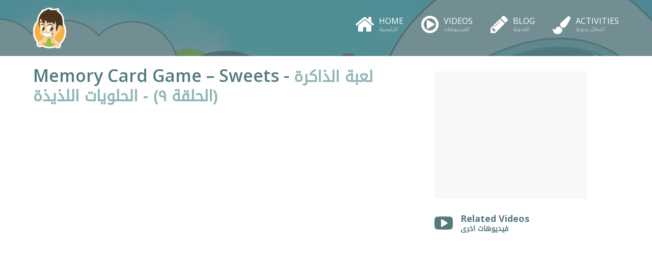

--- FILE ---
content_type: text/html; charset=UTF-8
request_url: http://learnwithzakaria.com/videos/other-content/memory-card-game-sweets
body_size: 5007
content:

<!DOCTYPE html>
<html lang="en-US">

<head>
	<meta name="p:domain_verify" content="f674f1e379665dcfeaa01fa895d10a92"/>
	<meta charset="UTF-8" />
	
	
	<title>
		     Memory Card Game &#8211; Sweets - Learn with Zakaria &#8211; تعلم مع زكريا	</title>
	
	<!-- Favicons -->
         <link rel="shortcut icon"href="http://learnwithzakaria.com/wp-content/themes/zakaria/favicon.png">
	
        <link rel="stylesheet" href="http://learnwithzakaria.com/wp-content/themes/zakaria/style.css">
        
        <meta name="viewport" content="width=device-width, initial-scale=1, maximum-scale=1">
		<!--[if lt IE 9]>
			<script src="//html5shim.googlecode.com/svn/trunk/html5.js"></script>
		<![endif]-->

	
	<link rel="pingback" href="http://learnwithzakaria.com/xmlrpc.php">

	
	<link rel='dns-prefetch' href='//ajax.googleapis.com' />
<link rel='dns-prefetch' href='//s.w.org' />
<link rel="alternate" type="application/rss+xml" title="Learn with Zakaria - تعلم مع زكريا &raquo; Feed" href="http://learnwithzakaria.com/feed" />
<link rel="alternate" type="application/rss+xml" title="Learn with Zakaria - تعلم مع زكريا &raquo; Comments Feed" href="http://learnwithzakaria.com/comments/feed" />
		<script type="text/javascript">
			window._wpemojiSettings = {"baseUrl":"https:\/\/s.w.org\/images\/core\/emoji\/13.0.1\/72x72\/","ext":".png","svgUrl":"https:\/\/s.w.org\/images\/core\/emoji\/13.0.1\/svg\/","svgExt":".svg","source":{"concatemoji":"http:\/\/learnwithzakaria.com\/wp-includes\/js\/wp-emoji-release.min.js?ver=5.6.16"}};
			!function(e,a,t){var n,r,o,i=a.createElement("canvas"),p=i.getContext&&i.getContext("2d");function s(e,t){var a=String.fromCharCode;p.clearRect(0,0,i.width,i.height),p.fillText(a.apply(this,e),0,0);e=i.toDataURL();return p.clearRect(0,0,i.width,i.height),p.fillText(a.apply(this,t),0,0),e===i.toDataURL()}function c(e){var t=a.createElement("script");t.src=e,t.defer=t.type="text/javascript",a.getElementsByTagName("head")[0].appendChild(t)}for(o=Array("flag","emoji"),t.supports={everything:!0,everythingExceptFlag:!0},r=0;r<o.length;r++)t.supports[o[r]]=function(e){if(!p||!p.fillText)return!1;switch(p.textBaseline="top",p.font="600 32px Arial",e){case"flag":return s([127987,65039,8205,9895,65039],[127987,65039,8203,9895,65039])?!1:!s([55356,56826,55356,56819],[55356,56826,8203,55356,56819])&&!s([55356,57332,56128,56423,56128,56418,56128,56421,56128,56430,56128,56423,56128,56447],[55356,57332,8203,56128,56423,8203,56128,56418,8203,56128,56421,8203,56128,56430,8203,56128,56423,8203,56128,56447]);case"emoji":return!s([55357,56424,8205,55356,57212],[55357,56424,8203,55356,57212])}return!1}(o[r]),t.supports.everything=t.supports.everything&&t.supports[o[r]],"flag"!==o[r]&&(t.supports.everythingExceptFlag=t.supports.everythingExceptFlag&&t.supports[o[r]]);t.supports.everythingExceptFlag=t.supports.everythingExceptFlag&&!t.supports.flag,t.DOMReady=!1,t.readyCallback=function(){t.DOMReady=!0},t.supports.everything||(n=function(){t.readyCallback()},a.addEventListener?(a.addEventListener("DOMContentLoaded",n,!1),e.addEventListener("load",n,!1)):(e.attachEvent("onload",n),a.attachEvent("onreadystatechange",function(){"complete"===a.readyState&&t.readyCallback()})),(n=t.source||{}).concatemoji?c(n.concatemoji):n.wpemoji&&n.twemoji&&(c(n.twemoji),c(n.wpemoji)))}(window,document,window._wpemojiSettings);
		</script>
		<style type="text/css">
img.wp-smiley,
img.emoji {
	display: inline !important;
	border: none !important;
	box-shadow: none !important;
	height: 1em !important;
	width: 1em !important;
	margin: 0 .07em !important;
	vertical-align: -0.1em !important;
	background: none !important;
	padding: 0 !important;
}
</style>
	<link rel='stylesheet' id='wp-block-library-css'  href='http://learnwithzakaria.com/wp-includes/css/dist/block-library/style.min.css?ver=5.6.16' type='text/css' media='all' />
<link rel='stylesheet' id='contact-form-7-css'  href='http://learnwithzakaria.com/wp-content/plugins/contact-form-7/includes/css/styles.css?ver=5.4' type='text/css' media='all' />
<link rel='stylesheet' id='wp-pagenavi-css'  href='http://learnwithzakaria.com/wp-content/plugins/wp-pagenavi/pagenavi-css.css?ver=2.70' type='text/css' media='all' />
<script type='text/javascript' src='http://ajax.googleapis.com/ajax/libs/jquery/1.4/jquery.min.js?ver=5.6.16' id='jquery-js'></script>
<link rel="https://api.w.org/" href="http://learnwithzakaria.com/wp-json/" /><link rel="alternate" type="application/json" href="http://learnwithzakaria.com/wp-json/wp/v2/posts/1099" /><link rel="canonical" href="http://learnwithzakaria.com/videos/other-content/memory-card-game-sweets" />
<link rel='shortlink' href='http://learnwithzakaria.com/?p=1099' />
<link rel="alternate" type="application/json+oembed" href="http://learnwithzakaria.com/wp-json/oembed/1.0/embed?url=http%3A%2F%2Flearnwithzakaria.com%2Fvideos%2Fother-content%2Fmemory-card-game-sweets" />
<link rel="alternate" type="text/xml+oembed" href="http://learnwithzakaria.com/wp-json/oembed/1.0/embed?url=http%3A%2F%2Flearnwithzakaria.com%2Fvideos%2Fother-content%2Fmemory-card-game-sweets&#038;format=xml" />
<style type="text/css">.recentcomments a{display:inline !important;padding:0 !important;margin:0 !important;}</style><link rel="amphtml" href="http://learnwithzakaria.com/videos/other-content/memory-card-game-sweets/amp">    
    <!-- script references -->
		
        <!-- Get jQuery from the google apis -->
    <script type="text/javascript" src="http://ajax.googleapis.com/ajax/libs/jquery/1.11.0/jquery.min.js"></script>
    
    
    <!-- Modrnizr Lib -->
	<script src="http://learnwithzakaria.com/wp-content/themes/zakaria/js/modernizr.js" type="text/javascript"></script>
	
    
    <!-- BOOSTRATP SCRIPTS -->
	<script type="text/javascript" src="http://learnwithzakaria.com/wp-content/themes/zakaria/js/respond.min.js"></script>
	<script type="text/javascript" src="http://learnwithzakaria.com/wp-content/themes/zakaria/js/bootstrap.min.js"></script>
	<script src="http://learnwithzakaria.com/wp-content/themes/zakaria/js/imagesloaded.pkgd.min.js" type="text/javascript"></script>
    
    <script type="text/javascript" src="http://learnwithzakaria.com/wp-content/themes/zakaria/js/wow.min.js"></script>
	<script>
     new WOW().init();
    </script>
    
    
	
    <!-- CLASSIE STOCKY HEADER  -->
    <script src="http://learnwithzakaria.com/wp-content/themes/zakaria/js/classie.js"></script>
	<script>
        function init() {
            window.addEventListener('scroll', function(e){
                var distanceY = window.pageYOffset || document.documentElement.scrollTop,
                    shrinkOn = 0,
                    header = document.querySelector("header");
                if (distanceY > shrinkOn) {
                    classie.add(header,"smaller");
                } else {
                    if (classie.has(header,"smaller")) {
                        classie.remove(header,"smaller");
                    }
                }
            });
        }
        window.onload = init();
    </script>
    
		
        
        <script async src="//pagead2.googlesyndication.com/pagead/js/adsbygoogle.js"></script>
		<script>
          (adsbygoogle = window.adsbygoogle || []).push({
            google_ad_client: "ca-pub-8874773738001824",
            enable_page_level_ads: true
          });
        </script>
        
</head>

<body class="post-template-default single single-post postid-1099 single-format-standard">
	
	<header>
            <div class="container">
                <div class="row">
                    <div class="col-xs-3">
                        <a href="http://learnwithzakaria.com" class="logo"></a>
                    </div>
                    <div class="col-sm-9">
                            <nav class="navbar navbar-default" role="navigation">
                            <button type="button" class="btn btn-link navbar-toggle collapsed" data-toggle="modal" data-target="#menuModal">
                            	<span class="sr-only">Toggle navigation</span>
                                    <span class="icon-bar"></span>
                                    <span class="icon-bar"></span>
                                    <span class="icon-bar"></span>
                            </button>
                    
                                <!-- Collect the nav links, forms, and other content for toggling -->
                                <div class="collapse navbar-collapse" id="navbar-brand-centered">
                                  <ul class="nav navbar-nav">
                                    <li><a href="http://learnwithzakaria.com"><i class="fa fa-home"></i> Home<span class="ar">الرئيسية</span></a></li>
                                    <li><a href="http://learnwithzakaria.com/videos"><i class="fa fa-play-circle-o"></i> Videos<span class="ar">الفيديوهات</span></span></a></li>
                                    <li><a href="http://learnwithzakaria.com/blog"><i class="fa fa-pencil"></i> Blog<span class="ar">المدونة</span></span></a></li>
                                    <li><a href="http://learnwithzakaria.com/activities"><i class="fa fa-paint-brush"></i> Activities<span class="ar">اشغال يدوية</span></span></a></li>
                                  </ul>
                                </div><!-- /.navbar-collapse -->
                            </nav>
                    </div>
                </div>
            </div>
            
            
            
            <!-- FULLSCREEN MODAL CODE (.fullscreen) -->
    <div class="modal fade fullscreen" id="menuModal"  tabindex="-1" role="dialog" aria-labelledby="myModalLabel" aria-hidden="true">
        <div class="modal-dialog">
            <div class="modal-content">
                <div class="modal-header" style="border:0;">
                        <button type="button" class="close btn btn-link" data-dismiss="modal" aria-hidden="true"><i class="fa fa-close fa-lg"></i></button> 
                        <h4 class="modal-title text-center"><span class="sr-only">main navigation</span></h4>
                </div>
                <div class="modal-body">
                    <ul>
                        <li><a href="http://learnwithzakaria.com"><i class="fa fa-home"></i> Home<span class="ar">الرئيسية</span></a></li>
                        <li><a href="http://learnwithzakaria.com/videos"><i class="fa fa-play-circle-o"></i> Videos<span class="ar">الفيديوهات</span></span></a></li>
                        <li><a href="http://learnwithzakaria.com/blog"><i class="fa fa-pencil"></i> Blog<span class="ar">المدونة</span></span></a></li>
                        <li><a href="http://learnwithzakaria.com/activities"><i class="fa fa-paint-brush"></i> Activities<span class="ar">اشغال يدوية</span></span></a></li>
                    </ul>
                </div>
            </div><!-- /.modal-content -->
        </div><!-- /.modal-dialog -->
    </div><!-- /.fullscreen -->
            
	</header>

<!-- MAIN BANNER -->
    <div class="container100 noMargin noPadding cover" style="
	background:url(http://learnwithzakaria.com/wp-content/uploads/2016/05/main_bg.jpg);
 	background-position: 50% 50%;
  	background-repeat: no-repeat;
  	background-attachment: fixed;
  	background-size: cover;
    -webkit-background-size: cover;
  	-moz-background-size: cover;
  	-o-background-size: cover;">
      <div class="inner-banner layer-overlay">
      </div>
    </div>
    
<!--Main Content-->
<div class="container p20">
    	<div class="row">
        	<div class="col-lg-8">
            
                        
                <div class="row">
            		<div class="col-lg-12 title">
                        <h1>Memory Card Game &#8211; Sweets - <span class="ar">لعبة الذاكرة (الحلقة ٩)  - الحلويات اللذيذة</span></h1>
                    </div>
                </div>
                <div class="row">
                	<div class="col-lg-12">
                    	<!--Video Wrapper-->
                      	<div class="videoWrapper">
                            <iframe width="560" height="315" src="https://www.youtube.com/embed/GpBUCG_yodw?&showinfo=0&rel=0" frameborder="0" allowfullscreen></iframe>
                        </div>
                    </div>
                </div>
                <div class="row">
                	<div class="col-lg-12 leaderboard">
                		<script async src="//pagead2.googlesyndication.com/pagead/js/adsbygoogle.js"></script>
                        <style>
							.zakaria_leaderboard { width: 320px; height: 100px; }
							@media(min-width: 500px) { .zakaria_leaderboard { width: 468px; height: 60px; } }
							@media(min-width: 800px) { .zakaria_leaderboard { width: 728px; height: 90px; } }
							</style>
                        <!-- zakaria_leaderboard -->
                        <ins class="adsbygoogle zakaria_leaderboard"
                             style="display:inline-block;"
                             data-ad-client="ca-pub-8874773738001824"
                             data-ad-slot="3913814198"></ins>
                        <script>
                        (adsbygoogle = window.adsbygoogle || []).push({});
                        </script>
                    </div>
                </div>
                
                <div class="row">
                	<div class="col-lg-12">
                    	
<p>هيا نلعب معا لعبة الذاكرة (لعبة البطاقات) مع هذا الكرتون، الذي سوف يحفز ذاكرة الأطفال بطريقة ممتعة.<br>
<br>
نتمنى أن يعجبكم هذا الفيديو و أن يستفيد الأطفال منه.<br>
<br>
مرحبا بكم في قناة تعلّم مع زكريا, مكان فريد من نوعه مليء بالأدوات التعليمية للأطفال, الأولياء والمعلمين.<br>
<br>
قناتنا تحتوي على فيديوهات تجعل الأطفال يضحكون,  يبتسمون ويتعلمون في نفس الوقت, كل من الحروف، ..الألوان، الأشكال، أسماء الحيوانات &#8230;الفواكه والخضروات و الكثير من الأشياء الأخرى, باللغة العربية ,الإنجليزية و حتى الفرنسية<br>
<br>
نتمنى أن تعجبكم قناتنا.<br>
<br>
زيد من الفيديوهات هنا:<br>
<br>
https://www.youtube.com/learnWithZakaria<br>
<br>
صفح موقعنا:<br>
<br>
http://learnwithzakaria.com<br>
<br>
تابعنا على الفيسبوك:<br>
<br>
https://www.facebook.com/LearnWithZakaria<br>
<br>
تابعنا على الانستغرام:<br>
<br>
https://www.instagram.com/LearnWithZakaria</p>
                     </div>
                     <div class="col-lg-12 spacer20"></div>
                     <div class="col-lg-12 ar">
                                        	</div>
                </div>
                
                                
                <div class="row">
                	<div class="col-lg-12 leaderboard">
                		<script async src="//pagead2.googlesyndication.com/pagead/js/adsbygoogle.js"></script>
                        <style>
							.zakaria_leaderboard { width: 320px; height: 100px; }
							@media(min-width: 500px) { .zakaria_leaderboard { width: 468px; height: 60px; } }
							@media(min-width: 800px) { .zakaria_leaderboard { width: 728px; height: 90px; } }
							</style>
                        <!-- zakaria_leaderboard -->
                        <ins class="adsbygoogle zakaria_leaderboard"
                             style="display:inline-block;"
                             data-ad-client="ca-pub-8874773738001824"
                             data-ad-slot="3913814198"></ins>
                        <script>
                        (adsbygoogle = window.adsbygoogle || []).push({});
                        </script>
                    </div>
                </div>
                
            </div>
            
            <!--SIDEBAR-->
            <aside class="col-lg-4">
            		
                    <div class="row noMargin">
                        <div class="col-xs-12 ads">
                          	<script async src="//pagead2.googlesyndication.com/pagead/js/adsbygoogle.js"></script>
                            <!-- zakaria_rectangle_ad -->
                            <ins class="adsbygoogle"
                                 style="display:inline-block;width:300px;height:250px"
                                 data-ad-client="ca-pub-8874773738001824"
                                 data-ad-slot="9748524990"></ins>
                            <script>
                            (adsbygoogle = window.adsbygoogle || []).push({});
                            </script>
                        </div>
                    </div>
                    
                    <div class="row noMargin">
                        <div class="col-xs-12">
                            <h2><i class="fa fa-youtube-play" aria-hidden="true"></i></h2>
                            <h2>Related Videos</h2>
                            <h2 class="ar">فيديوهات اخرى</h2>
                        </div>
                        
                                            
                    </div>
                    
                    
                    
                    
</aside>        </div>
    </div>
                
                
 <div class="fullwidth-footer">
        <div class="container">
            <footer>
            	<div class="row">
                    <div class="col-sm-3 text-center-xs">
                        <a href="#" class="logo"></a>
                    </div>
                    <div class="col-sm-3 hidden-xs">
                       <ul class="footer-nav">
							<li><a href="http://learnwithzakaria.com"><i class="fa fa-home"></i> Home<span class="ar">الرئيسية</span></a></li>
                            <li><a href="#"><i class="fa fa-envelope fa-fw"></i> Contact Us<span class="ar">اتصل بنا</span></a></li>
                       </ul>
                    </div>            
                                    
                    <div class="col-sm-3 hidden-xs">
                       <ul  class="footer-nav">
                       		<li><a href="http://learnwithzakaria.com/videos"><i class="fa fa-play-circle-o"></i> Videos<span class="ar">الفيديوهات</span></span></a></li>
                            <li><a href="http://learnwithzakaria.com/blog"><i class="fa fa-pencil"></i> Blog<span class="ar">المدونة</span></span></a></li>
                            <li><a href="http://learnwithzakaria.com/activities"><i class="fa fa-paint-brush"></i> Activities<span class="ar">اشغال يدوية</span></span></a></li>
                        </ul>
                    </div>
                    
                    <div class="col-sm-3 text-center-xs">
                        	<ul class="social">
                        	<li><a href="https://www.facebook.com/LearnWithZakaria" class="social" target="_blank"><i class="fa fa-facebook"></i></a></li>
                        	<li><a href="https://twitter.com/LearnWZakaria" class="social" target="_blank"><i class="fa fa-twitter"></i></a></li>
                        	<li><a href="https://www.pinterest.com/theLittleMuslim/" class="social" target="_blank"><i class="fa fa-pinterest-p"></i></a></li>
                            <li><a href="https://www.youtube.com/ZakariaTheLittleMuslim" class="social" target="_blank"><i class="fa fa-youtube"></i></a></li>
                        </ul>
                    </div>
                    </div>
                    <div class="row">
                        <div class="col-lg-12 text-center copyright">
                            <p>© 

--- FILE ---
content_type: text/html; charset=utf-8
request_url: https://www.google.com/recaptcha/api2/aframe
body_size: 267
content:
<!DOCTYPE HTML><html><head><meta http-equiv="content-type" content="text/html; charset=UTF-8"></head><body><script nonce="Ib0tBv8nnPYnu-QmVX9gcw">/** Anti-fraud and anti-abuse applications only. See google.com/recaptcha */ try{var clients={'sodar':'https://pagead2.googlesyndication.com/pagead/sodar?'};window.addEventListener("message",function(a){try{if(a.source===window.parent){var b=JSON.parse(a.data);var c=clients[b['id']];if(c){var d=document.createElement('img');d.src=c+b['params']+'&rc='+(localStorage.getItem("rc::a")?sessionStorage.getItem("rc::b"):"");window.document.body.appendChild(d);sessionStorage.setItem("rc::e",parseInt(sessionStorage.getItem("rc::e")||0)+1);localStorage.setItem("rc::h",'1769824615715');}}}catch(b){}});window.parent.postMessage("_grecaptcha_ready", "*");}catch(b){}</script></body></html>

--- FILE ---
content_type: text/css
request_url: http://learnwithzakaria.com/wp-content/themes/zakaria/style.css
body_size: 4687
content:
/*   
Theme Name: Zakaria Theme
Theme URI: http://learnwithzakaria.com
Description: This is just a BLANK starter WordPress Theme template -- WordPress v4.5.2
Author: Tarek Ziane
Author URI: http://learnwithzakaria.com
Version: 1
*/

/* move special fonts to HTML head for better performance */
@import url('http://fonts.googleapis.com/css?family=Open+Sans:200,300,400,600,700');

/* Import Basic Files
================================================== */

@import url("css/bootstrap.min.css");
@import url("css/normalize.css");
@import url("css/font-awesome.min.css");
@import url("css/animate.css");
@import url("fonts/fonts.css");


/** Custom CSS
===================================*/

html, body {
		  height: 100%;
		  min-height: 100%;
}

body {
	font-family: 'Open Sans', Verdana, Arial, sans-serif;
	background:#fff;
	  position: relative;
	  margin: 0;
	  padding: 0;
}

.ar{
	font-family: 'DroidArabicKufi', Verdana, Arial, sans-serif;
}

.rtl{
	direction:rtl;
}


@media (max-width: 767px) {
	.cover{
		background-attachment:scroll !important;
	}
}
/** Typography
===================================*/

h1 {
	font-size: 34px;
	/*margin:8px 0;*/
	color:#54797f;
	font-weight:600;
}

.title {
	margin:0 0 20px 0;
}

.title h1{
	margin:0;
}

@media (max-width: 767px) {
	.title h1{
	font-size:24px;
}
.title h1 span.ar{
	font-size:20px;
}
}

h1 span.ar {
	font-size: 30px;
	/*margin:8px 0;*/
	color:#90b6b6;
}

h1.ar {
	font-size: 24px;
	/*margin:8px 0;*/
	color:#90b6b6;
	font-weight:300;
}

h1 i{
	float:left;
	font-size: 76px !important;
	margin:-5px 15px 0 0;
}

h1 i.fa-pencil{
	float:left;
	font-size: 66px !important;
	margin:-5px 15px 0 0;
}


h2 {
	font-size: 36px;
	margin:20px 0;
	font-weight:700;
	color:#272727;
}

h2 i{
	float:left;
	font-size: 36px !important;
	margin:0px 15px 0 0;
}

h3 {
	font-size: 30px;
	margin:20px 0;
	font-weight:600;
	color:#272727;
}

h3 span.title-number{
	position:relative;
	color:#8bc53e;
	margin-right:10px;
	border:1px solid  #8bc53e;
	font-size:18px;
	padding:0px 10px;
	border-radius:50%;
	top:-4px;
}

button:focus {
	outline:0 !important;
}

a:visited, a:hover, a:focus, a:active, *:focus {
	outline:0 !important;
	text-decoration:none;
}

a{
	color:#8bc53e;
    -webkit-transition: height 0.3s;
    -moz-transition: height 0.3s;
    -ms-transition: height 0.3s;
    -o-transition: height 0.3s;
    transition: height 0.3s;
}

a:hover, a:focus, a:active, *:focus{
	color:#272727;
    -webkit-transition: height 0.3s;
    -moz-transition: height 0.3s;
    -ms-transition: height 0.3s;
    -o-transition: height 0.3s;
    transition: height 0.3s;
}

a.red-link{
	color:#d64541;
    -webkit-transition: height 0.3s;
    -moz-transition: height 0.3s;
    -ms-transition: height 0.3s;
    -o-transition: height 0.3s;
    transition: height 0.3s;
}

a.red-link:hover{
	color:#272727;
    -webkit-transition: height 0.3s;
    -moz-transition: height 0.3s;
    -ms-transition: height 0.3s;
    -o-transition: height 0.3s;
    transition: height 0.3s;
}


.fullWidth-container {
	margin: 0 auto;
	width: 100%;
	background: #fff;
}

.fullWidth-container-inner {
	margin: 0 auto;
	padding: 320px 0 0 0;
	width: 100%;
	background: #fff;
}

.container100{
	margin:20px 0;
	padding: 20px 0;
	  display: block;
	  position: relative;
	  width: 100%;
}

.container100w{
	margin:20px 0;
	padding: 20px 0;
	  display: block;
	  position: relative;
	  width: 100%;
}

.darkgreyBg{
	background:#272727;
}

.greyBg{
	background:#f5f5f5;
}

.whiteBg{
	background:#fff !important;
}

.yellowTxt{
	color:#8bc53e;
}

.img-center {margin:auto;}

.noPadding{
	padding:0 !important;
}

.noPaddingBottom{
	padding-bottom:0 !important;
}

.padding5{
	padding:5px !important;
}

.noMargin{
	margin:0 !important;
}

.noMarginBottom{
	margin-bottom:0 !important;
}

.noMarginTop{
	margin-top:0 !important;
}

.col-margin5{
    background-clip: padding-box;
    border: 5px solid transparent;
}

.col-margin10{
    background-clip: padding-box;
    border: 10px solid transparent;
}

.noMargin{
	margin:0 !important;
}

.noMarginLeft{
	margin-left:0 !important;
}

.p20{
	padding:20px !important;
}

.p40{
	padding:40px !important;
}

.p60{
	padding:60px !important;
}

.morePadding80{
	padding:80px !important;
}

.morePaddingSides{
	padding:20px 40px !important;
}
.marginTop{
	margin-top:20px !important;
}

.moreMarginLeft{
	margin-left:40px !important;
}

.moreMargin{
	margin:20px 0 !important; 
}

.moreMargin5{
	margin:5px 0 !important; 
}

.marginPdding5{
	padding:0 15px !important;
}

.marginBottom5{
	margin-bottom:5px !important;
}

.marginBottom10{
	margin-bottom:10px !important;
}


.marginBottom20{
	margin-bottom:20px !important;
}

.marginLeft5{
	margin-left:5px;
}

.layer-overlay{
	background: rgba(84,121,127,0.8);
}

.layer-overlay2{
	background: rgba(48,51,62,0.7);
}

.layer-overlay3{
	background: rgba(249,157,37,0.9);
}

.center-row {
	display:table;
}

.v-center {
	display:table-cell;
    vertical-align:middle;
    float:none;
}

.spacer20{
	height:20px;
}

/** Header
===================================*/

header {
    width: 100%;
	padding:0;
    position: fixed;
    top: 0;
    left: 0;
    z-index: 999;
	width:100%;
	background:none;    
	-webkit-box-shadow: none;
    box-shadow: none;
    -webkit-transition: height 0.3s;
    -moz-transition: height 0.3s;
    -ms-transition: height 0.3s;
    -o-transition: height 0.3s;
    -webkit-transition: height 0.3s;
    -moz-transition: height 0.3s;
    -ms-transition: height 0.3s;
    -o-transition: height 0.3s;
    transition: height 0.3s;
}

.logo {
    display: inline-block;
	background:url(images/zakaria-logo.png) no-repeat top left;
	background-size:contain;
	position:relative;
	width:130px;
    height: 80px;
	margin-top:15px;
	z-index:999;
    -webkit-transition: all 0.3s;
    -moz-transition: all 0.3s;
    -ms-transition: all 0.3s;
    -o-transition: all 0.3s;
    transition: all 0.3s;
}

header.smaller {
    top: 0;
    height: 65px;
	background: rgba(255,255,255,1);
	z-index:999;
	-webkit-box-shadow: 0 0 2px 1px rgba(0,0,0,0.1);
    box-shadow: 0 0 2px 1px rgba(0,0,0,0.1);
}

header.smaller .logo {
    display: inline-block;
	background:url(images/zakaria-logo.png) no-repeat top left;
	background-size:contain;
	width:80px;
    height: 40px;
	margin-top:15px;
}

/* Navigation */

.navbar-default{
	background-color:transparent !important;
	border:none !important;
}

.navbar-collapse {
    padding-right: 0 !important;
    padding-left: 0 !important;
}

.navbar-toggle {
    position: relative;
    float: right;
    padding: 9px 10px;
    margin-top: 25px;
    margin-right: 0 !important;
    margin-bottom: 8px;
    background-color: transparent;
    background-image: none;
    border: 1px solid transparent;
    border-radius: 50px;
}

.navbar-default .navbar-toggle {
    background-color: #8bc53e;
    border-color: #8bc53e;
}

.navbar-default .navbar-toggle:hover, .navbar-default .navbar-toggle:focus {
    background-color: #8bc53e;
    border-color: #8bc53e;
}

.navbar-default .navbar-toggle .icon-bar {
    background-color: #fff;
}

.navbar{
	margin-bottom:0 !important;
}

header ul.nav{
	float: right;
	text-align:right;
	margin:20px 0 0 0;
	padding-right:0;
}

header.smaller ul.nav{
	margin:-10px 0 0 0;
}

header ul.nav li{
	width:auto;
	display: inline-block; /* the key bit */
 	*display: inline; /* IE7 hack */
 	*zoom: 1; /* IE7 hack */
	font-size: 16px;
	margin-left: 35px;
	padding:0;
	text-align:right;
}

header ul.nav li.icon-link, header.smaller ul.nav li.icon-link{
	display: inline; /* the key bit */
}

header ul.nav li a {
    color:#fff !important;
	text-transform:uppercase;
    line-height: 32px;
	text-transform:uppercase;
	display: block;
	padding:5px 0;
    -webkit-transition: all 0.2s;
    -moz-transition: all 0.2;
    -ms-transition: all 0.2s;
    -o-transition: all 0.2s;
    transition: all 0.2s;
	text-decoration:none;
}

header ul.nav li a i{
	font-size:40px;
	float:left;
	margin-right:10px;
	padding-top:3px;
}

header ul.nav li a i.fa-paint-brush{
	font-size:35px;
	padding-top:7px;
}

header ul.nav li a span.ar{
	text-align:left;
	display:block;
	margin:-15px;
	font-size:10px;
	color:rgba(255,255,255,0.6) !important;
}

header ul.nav li a:hover {
	color:rgba(255,255,255,0.6) !important;
}

header ul.nav li a {
	position:relative;
}


header.smaller ul.nav li {
	display: inline-block; /* the key bit */
 	*display: inline; /* IE7 hack */
 	*zoom: 1; /* IE7 hack */
	font-size: 13px;
	margin-right: 0px;
	padding:0;
}

header.smaller ul.nav li a {
	color: #54797f !important;
	display: block;
	padding:20px 0;
}

header.smaller ul.nav li a span.ar{
	color: #90b6b6 !important;
}

header.smaller ul.nav li a i{
	font-size:20px;
	float:left;
	margin-right:10px;
	padding-top:6px;
}

header.smaller ul.nav li a i.fa-paint-brush{
	font-size:15px;
	padding-top:9px;
}

header.smaller ul.nav li a:hover {
	/*color:#6ebcdf;*/
	color: #ed1c24;
	/*border-bottom:4px solid rgba(255,255,255,0.6);*/
	padding:20px 0;
}

@media all and (max-width: 1200px) {
	
	header ul.nav{
		margin-top:5px;
}

	header ul.nav li {
	display: inline-block; /* the key bit */
 	*display: inline; /* IE7 hack */
 	*zoom: 1; /* IE7 hack */
	font-size: 13px;
	margin-right: 0px;
	padding:0;
}

header ul.nav li a {
	display: block;
	padding:20px 0;
}

header ul.nav li a span.ar{
}

header ul.nav li a i{
	font-size:20px;
	float:left;
	margin-right:10px;
	padding-top:6px;
}

header ul.nav li a i.fa-paint-brush{
	font-size:15px;
	padding-top:9px;
}

}

@media all and (max-width: 991px) {
	header ul.nav li{
	margin-left: 25px;
}
}

@media (max-width: 767px) {
	header {
    top: 0;
    height: 65px;
	/*background: rgba(255,255,255,1);*/
	z-index:999;
}
	header ul.nav li a {
	color: #54797f !important;
	display: block;
	padding:20px 0;
}

header ul.nav li a span.ar{
	color: #90b6b6 !important;
}

header.smaller {
    height: 50px;
}
header .logo {
    display: inline-block;
	background:url(images/zakaria-logo.png) no-repeat top left;
	background-size:contain;
	width:80px;
    height: 40px;
	margin-top:12px;
}

header.smaller .logo {
    display: inline-block;
	background:url(images/zakaria-logo.png) no-repeat top left;
	background-size:contain;
	width:60px;
	margin-top:5px;
}

.navigation{
	margin-top:-80px;
}

header .navbar-toggle{
margin-top: 16px;
}

header.smaller .navbar-toggle {
margin-top: 8px;
}

header ul.nav, header.smaller ul.nav{
	width:100%;
float: none;
text-align:center;
margin:10px 0 0 0;
padding-right:0;
}

  header ul.nav li, header.smaller ul.nav li{
	display: block !important; /* the key bit */
 	*display: block; /* IE7 hack */
 	*zoom: 1; /* IE7 hack */
	font-size: 14px;
	margin-left: 0px !important;
	padding:0;
	text-align:center;
}
}

/* FULL SCREEN MODAL STYLES
    -------------------------------------------------- */
    .fullscreen .modal-dialog {
        margin: 0 0 0 0;
        width: 100%;
        height: 100%;
        min-height: 100%;
        padding: 0;
        color: #54797f;
    }

    .fullscreen .modal-content {
        height: 100%;
        min-height: 100%;
        border-radius: 0;
        color: #54797f;
        background: rgba(255, 255, 255, 0.97);
        overflow:auto;
    }

    .fullscreen .modal-body ul {
        padding: 25px 20px 0;
    }

    .fullscreen .modal-body li {
        padding: 10px 0 25px 0 ;
		border-bottom:1px solid #ddd;
		text-transform:uppercase;
    }
	
	.fullscreen .modal-body li:last-child {
		border-bottom:none;
    }

    .fullscreen .modal-body a {
		display:block;
        color: #54797f;
        font-size: 32px;
    }
	
	.fullscreen .modal-body a i{
	font-size:36px;
	float:left;
	margin-right:10px;
	padding-top:3px;
}
	
	.fullscreen .modal-body a span.ar{
		display:block;
		margin:-10px;
		color:#90b6b6;
        font-size: 22px;
}
	
	 .modal-backdrop {
    left: 0;
    z-index: 0;
}

	.fullscreen .close{
		opacity:1;
		color:#90b6b6 !important;
	}

   
/** Main Slider
===================================*/

.main-banner{
  display: block;
  position: relative;
  height: 350px;
  width: 100%;
}

.inner-banner{
  display: block;
  position: relative;
  height: 110px;
  width: 100%;
}

.main-banner .title-area{
	margin-top:120px;
}

h1.banner-title{
	font-size:54px;
	color:#fff;
	font-weight:600;
	margin-bottom:0px;
	text-shadow: 1px 1px 2px rgba(0,0,0,0.4);
	/*text-transform:uppercase;*/
}

p.banner-tagline{
	font-size:34px;
	color:#fff;
	font-weight:300;
	margin:5px 0 10px;
	text-shadow: 1px 1px 2px rgba(0,0,0,0.4);
}

.secondary-banner{
  display: block;
  position: relative;
  padding:120px 0;
  width: 100%;
}

.signup-btn, .signup-btn:active, .signup-btn:visited{
	display:inline-block;
	padding:15px 40px;
	margin:10px 0 0 !important;
	background:#8bc53e;
	border:1px solid #8bc53e;
	color:#fff !important;
	border-radius: 50px;
	font-size:16px;
	font-weight:400;
    -webkit-transition: all 0.3s;
    -moz-transition: all 0.3s;
    -ms-transition: all 0.3s;
    -o-transition: all 0.3s;
    transition: all 0.3s;
}

.signup-btn:hover{
	background:none;
	border:1px solid #fff;
	color:#fff;
    -webkit-transition: all 0.3s;
    -moz-transition: all 0.3s;
    -ms-transition: all 0.3s;
    -o-transition: all 0.3s;
    transition: all 0.3s;
}

.content-btn, .content-btn:active, .content-btn:visited{
	display:inline-block;
	padding:15px 40px !important;
	margin:10px 0 0 !important;
	background:#8bc53e;
	border:1px solid #8bc53e;
	color:#fff !important;
	border-radius: 50px;
	font-size:16px;
	font-weight:400;
    -webkit-transition: all 0.3s;
    -moz-transition: all 0.3s;
    -ms-transition: all 0.3s;
    -o-transition: all 0.3s;
    transition: all 0.3s;
}

.content-btn:hover{
	background:none;
	border:1px solid #8bc53e;
	color:#8bc53e;
    -webkit-transition: all 0.3s;
    -moz-transition: all 0.3s;
    -ms-transition: all 0.3s;
    -o-transition: all 0.3s;
    transition: all 0.3s;
}

.full-width{
	width:100% !important;
}

.facebook-btn, .facebook-btn:active, .facebook-btn:visited{
	display:inline-block;
	padding:15px 0;
	width:100%;
	margin:10px 0 10px !important;
	background:#3b5998;
	border:1px solid #3b5998;
	color:#fff;
	border-radius: 50px;
	font-size:16px;
	font-weight:400;
    -webkit-transition: all 0.3s;
    -moz-transition: all 0.3s;
    -ms-transition: all 0.3s;
    -o-transition: all 0.3s;
    transition: all 0.3s;
}

.facebook-btn:hover{
	background:none;
	border:1px solid #fff;
	color:#fff;
}

.standard-btn, .standard-btn:active, .standard-btn:visited{
	display:inline-block;
	width:40px;
	height:40px;
	line-height:40px;
	margin:10px 0 0 !important;
	background:none;
	border:1px solid #fff;
	color:#fff !important;
	border-radius: 50px;
	font-size:16px;
	font-weight:400;
    -webkit-transition: all 0.3s;
    -moz-transition: all 0.3s;
    -ms-transition: all 0.3s;
    -o-transition: all 0.3s;
    transition: all 0.3s;
}

.standard-btn:hover{
	color:#fff;
	background:#8bc53e;
	border:1px solid #8bc53e !important;
    -webkit-transition: all 0.3s;
    -moz-transition: all 0.3s;
    -ms-transition: all 0.3s;
    -o-transition: all 0.3s;
    transition: all 0.3s;
}

.how-button{
	width:350px;
	position:absolute;
	bottom:10px;
	left:50%;
	margin-left:-175px;	
}

.descTxt{
	color:#fff;
	margin:0 0 5px;
	font-size:16px;
}

@media all and (max-width: 660px) {
	.noPb-xs{
		padding-bottom:0 !important;
	}
}

@media all and (max-width: 991px) {
	h1.banner-title{
	font-size:40px;
	color:#fff;
	font-weight:600;
	margin-bottom:10px;
	text-shadow: 1px 1px 2px rgba(0,0,0,0.4);
}
p.banner-tagline{
	font-size:17px;
	color:#fff;
	margin-bottom:10px;
}
.signup-btn{
	padding:15px 15px;
	font-size:14px;
}
.standard-btn{
	font-size:14px;
	border-color:#fff !important
}
}




/** Main Content
===================================*/

.video-item{
	margin-bottom:20px;
	overflow:hidden;
}

@media (max-width: 767px) {
/*.video-item{
	margin-left:-15px;
	margin-right:-15px;
}
.video-details{
	margin-left:15px;
	margin-right:15px;
}*/
}

.video-container{
	height:134px;
	padding:0;
	position:relative;
}

.video-container a i{
	position:absolute;
	color:#fff;
	top:50%;
	left:50%;
	margin-top:-30px;
	margin-left:-30px;
	font-size:68px;
    -webkit-transition: all 0.3s;
    -moz-transition: all 0.3s;
    -ms-transition: all 0.3s;
    -o-transition: all 0.3s;
    transition: all 0.3s;
}

.video-container a:hover i{
	position:absolute;
	color:#fff;
	top:50%;
	left:50%;
	margin-top:-40px;
	margin-left:-30px;
	font-size:68px;
    -webkit-transition: all 0.3s;
    -moz-transition: all 0.3s;
    -ms-transition: all 0.3s;
    -o-transition: all 0.3s;
    transition: all 0.3s;
}

.video-container a{
	display: block;
    width: 100%;
    height: 134px;
    background: rgba(0,0,0,0.2);
    -webkit-transition: all 0.3s;
    -moz-transition: all 0.3s;
    -ms-transition: all 0.3s;
    -o-transition: all 0.3s;
    transition: all 0.3s;
}

.video-container a:hover{
    background: rgba(0,0,0,0.4);
    -webkit-transition: all 0.3s;
    -moz-transition: all 0.3s;
    -ms-transition: all 0.3s;
    -o-transition: all 0.3s;
    transition: all 0.3s;
}

.video-container a > i {
	
}

.video-container a:hover > i {
}
.video-details h2{
	font-size:17px;
	margin:8px 0;
}

.video-details h2 a{
	color:#272727;
}

.video-details h2 a:hover{
	color:#54797f;
}

.video-details p.category a{
	color:#999;
}

.video-details p.category a:hover{
	color:#54797f;
}

p.date{
	color:#999;
	font-size:12px;
	font-weight:400;
	margin:0;
}

p.category{
	color:#999;
	font-size:12px;
	font-weight:400;
	margin:0 0 0 10px;
}


.red-btn, .red-btn:active, .red-btn:visited{
	display:inline-block;
	padding:15px 40px;
	margin:10px 0 0 !important;
	background:#d64541;
	border:1px solid #d64541;
	color:#fff !important;
	border-radius: 50px;
	font-size:16px;
	font-weight:400;
    -webkit-transition: all 0.3s;
    -moz-transition: all 0.3s;
    -ms-transition: all 0.3s;
    -o-transition: all 0.3s;
    transition: all 0.3s;
}

.red-btn:hover{
	background:none;
	border:1px solid #fff;
	color:#fff;
    -webkit-transition: all 0.3s;
    -moz-transition: all 0.3s;
    -ms-transition: all 0.3s;
    -o-transition: all 0.3s;
    transition: all 0.3s;
}


.viewAll-box{
	border-top:1px solid #e8e8e8;
	padding-top:10px;
	text-align:center;
}

.viewAll-box a{
	padding:10px 25px !important;
}

.viewAll-box a:hover{
	border:1px solid	 #8bc53e !important;
	color:#8bc53e !important;
}

.craft-container{
	height:150px;
	padding:0;
	position:relative;
}

.craft-container a{
	display: block;
    width: 100%;
    height: 150px;
    background: rgba(255,255,255,0);
    -webkit-transition: all 0.3s;
    -moz-transition: all 0.3s;
    -ms-transition: all 0.3s;
    -o-transition: all 0.3s;
    transition: all 0.3s;
}

.craft-container a:hover{
    background: rgba(255,255,255,0.4);
    -webkit-transition: all 0.3s;
    -moz-transition: all 0.3s;
    -ms-transition: all 0.3s;
    -o-transition: all 0.3s;
    transition: all 0.3s;
}

/** Blog Section
===================================*/

.blog .item {
	margin:0 0 20px;
}

.blog .item h3{
	margin:0 0 10px;
	font-size:24px;
}

@media (max-width: 767px) {
	.blog .item h3{
	margin:0 0 10px;
	font-size:21px;
}

}

.blog .item p{
	font-size:14px;
}

.blog .item p{
	font-size:14px;
}

.blog .item .excerpt{
	margin-top:-5px;
}

.blog .item p.date{
	color:#999;
	font-size:12px;
	font-weight:400;
	margin:-5px 0 0;
}

.blog .item p.category{
	color:#999;
	font-size:12px;
	font-weight:400;
	margin:-5px 0 0 10px;
}


.blog .item h3 a{
	color:#272727;
}

.blog .item h3 a:hover{
	color:#54797f;
}

.blog .item img{
    -webkit-transition: all 0.3s;
    -moz-transition: all 0.3s;
    -ms-transition: all 0.3s;
    -o-transition: all 0.3s;
    transition: all 0.3s;
}

.blog .item img:hover{
	opacity:0.8;
    -webkit-transition: all 0.3s;
    -moz-transition: all 0.3s;
    -ms-transition: all 0.3s;
    -o-transition: all 0.3s;
    transition: all 0.3s;
}

.blog .item p.category a{
	color:#999;
}

.blog .item p.category a:hover{
	color:#54797f;
}


/** Sidebar
===================================*/

aside{
}

@media all and (max-width: 767px) {
aside{
	padding-left:0px !important;
}
aside .item h3{
	margin:5px -5px 0 -5px !important;
}
aside .item p.date{
	margin:5px -5px 0 -5px !important;
}
aside .item p.category{
	margin:5px -5px 0 -3px !important;
}
}
aside h2{
	font-size:18px;
	margin:0;
	color:#54797f;
}

aside h2.ar{
	font-size:14px;
	margin:3px 0 20px;
}

aside .item{
	margin-bottom:20px;
}

aside .item h3{
	font-size:16px !important;
	margin:0;
}

aside .item h3 a{
	color:#272727;
}

aside .item h3 a:hover{
	color:#54797f;
}

aside .item a img{
}

aside .item a img:hover{
	opacity:0.8;
}

aside .item p.date{
	font-size:11px;
	margin:5px 0 0 0;
}

aside .item p.category {
	font-size:11px;
	margin:5px 0 0 10px;
}

/** ADS Custom
===================================*/

.ads{
	padding:10px 0 5px;
	margin-bottom:20px;
	/*text-align:center;*/
}

@media all and (max-width: 767px) {
	.ads{
	text-align:center;
}
}

.leaderboard{
	padding:10px 0 5px;
	margin:20px 0;
	text-align:center;
}

ins {
    background: #f8f8f8 !important;
}

/** Footer Custom
===================================*/

.fullwidth-footer{
	width:100%;
	background:rgba(48,51,62,1);
	font-size:16px;
}

footer {
	padding:20px 0;
	color:rgba(255,255,255,0.8);
}
footer p {
	margin: 0;
	color:rgba(255,255,255,0.5)
}
	
footer a {
	color:rgba(255,255,255,1);
}
footer a:hover, footer a:visited, footer a:active {
	color: rgba(255,255,255,0.6) !important;
}

footer ul{ margin: 0 0 20px; padding: 0 0 0 0; list-style:none; }

@media all and (max-width: 767px) {
	footer ul{
	margin-top:10px;
}

}

footer ul.footer-nav {
	margin-top:0;
}

footer ul.footer-nav li {
    color:#fff !important;
	text-transform:uppercase;
    line-height: 32px;
	text-transform:uppercase;
	display: block;
	padding:0;
    -webkit-transition: all 0.2s;
    -moz-transition: all 0.2;
    -ms-transition: all 0.2s;
    -o-transition: all 0.2s;
    transition: all 0.2s;
	text-decoration:none;
}

footer ul.footer-nav li a {
    color:#fff !important;
	text-transform:uppercase;
    line-height: 32px;
	text-transform:uppercase;
	display: block;
	padding:5px 0;
    -webkit-transition: all 0.2s;
    -moz-transition: all 0.2;
    -ms-transition: all 0.2s;
    -o-transition: all 0.2s;
    transition: all 0.2s;
	text-decoration:none;
}

footer ul.footer-nav li a i{
	font-size:18px;
	float:left;
	margin-right:10px;
	padding-top:8px;
	color:#8bc53e;
}

footer ul.footer-nav li a i.fa-paint-brush{
}

footer ul.footer-nav li a i.fa-envelope{
	font-size:15px;
}

footer ul.footer-nav li a span.ar{
	text-align:left;
	display:block;
	margin:-15px;
	font-size:10px;
	color:rgba(255,255,255,0.6) !important;
}

footer ul.footer-nav li a:hover {
	color:rgba(255,255,255,0.6) !important;
}

footer ul li{
	display: block; /* the key bit */
 	*display: inline; /* IE7 hack */
 	*zoom: 1; /* IE7 hack */
	margin-bottom: 10px;
	padding:0;
	margin-left:2px;
	margin-right:2px;
}

footer h4{
	color:#8bc53e;
	font-size:21px;
	font-weight:400;
}


footer ul{
	margin-left:0px;
	margin-top:10px;
}

footer ul.social{
	/*margin-top:20px;*/
	margin-bottom:0px;
}

footer ul.social li{
	display:inline-block !important;
	width:30px;
	height:30px;
}

footer ul.social li a{
	display:block;
	width:30px;
	height:30px;
	border:1px solid rgba(255,255,255,0.6);
	text-align:center;
	line-height:29px;
	border-radius:50%;
}

footer .copyright{
	font-size:14px;
	margin-top:10px;
	padding-top:20px;
	border-top:1px solid rgba(255,255,255,0.05);
}

footer .logo {
    display: inline-block;
	background:url(images/zakaria-logo.png) no-repeat top left;
	background-size:contain;
	position:relative;
	width:60px;
    height: 80px;
	margin-top:0px;
    -webkit-transition: all 0.3s;
    -moz-transition: all 0.3s;
    -ms-transition: all 0.3s;
    -o-transition: all 0.3s;
    transition: all 0.3s;
}


/* Video Wrapper */

.videoWrapper {
	position: relative;
	padding-bottom: 56.25%; /* 16:9 */
	padding-top: 25px;
	height: 0;
}
.videoWrapper iframe {
	position: absolute;
	top: 0;
	left: 0;
	width: 100%;
	height: 100%;
}

.col-lg-1, .col-lg-10, .col-lg-11, .col-lg-12, .col-lg-2, .col-lg-3, .col-lg-4, .col-lg-5, .col-lg-6, .col-lg-7, .col-lg-8, .col-lg-9, .col-md-1, .col-md-10, .col-md-11, .col-md-12, .col-md-2, .col-md-3, .col-md-4, .col-md-5, .col-md-6, .col-md-7, .col-md-8, .col-md-9, .col-sm-1, .col-sm-10, .col-sm-11, .col-sm-12, .col-sm-2, .col-sm-3, .col-sm-4, .col-sm-5, .col-sm-6, .col-sm-7, .col-sm-8, .col-sm-9, .col-xs-1, .col-xs-10, .col-xs-11, .col-xs-12, .col-xs-2, .col-xs-3, .col-xs-4, .col-xs-5, .col-xs-6, .col-xs-7, .col-xs-8, .col-xs-9 {
    padding-right: 10px;
    padding-left: 10px;
}

/* Video Filter */


.filter ul{
	text-align:center;
	margin:0px 0 15px;
	padding-bottom:10px;
	border-bottom:1px solid #e8e8e8;
}

.filter ul li{
	display:inline-block;
	min-width:60px;
}

.filter ul li a{
	display:block;
	color:#666;
	padding:5px 10px;
}

.filter ul li.active a, .filter ul li a:hover{
	background:#8bc53e;
	color:#fff;
	-webkit-border-radius: 3px;
	-moz-border-radius: 3px;
	border-radius: 3px;
}

.spacer20{
	height:20px;
}

ul.pager li {
	margin:0 3px;
}

ul.pager li a{
	background:#8bc53e;
	color:#fff;
	border:1px solid #8bc53e;
}

ul.pager li a:hover{
	background:#fff;
	color:#8bc53e;
	border:1px solid #8bc53e;
}

ul.pager li.active span{
	color:#999;
}

@media (max-width: 767px) {
.text-left-xs {
text-align: left;
}
.text-right-xs {
text-align: right;
}
.text-center-xs {
text-align: center !important;
}
}

--- FILE ---
content_type: text/css
request_url: http://learnwithzakaria.com/wp-content/themes/zakaria/fonts/fonts.css
body_size: 299
content:
/* Generated by Font Squirrel (http://www.fontsquirrel.com) on March 14, 2016 */



@font-face {
    font-family: 'droid_arabic_kufibold';
    src: url('droidkufi-bold-webfont.eot');
    src: url('droidkufi-bold-webfont.eot?#iefix') format('embedded-opentype'),
         url('droidkufi-bold-webfont.woff') format('woff'),
         url('droidkufi-bold-webfont.ttf') format('truetype'),
         url('droidkufi-bold-webfont.svg#droid_arabic_kufibold') format('svg');
    font-weight: normal;
    font-style: normal;

}




@font-face {
    font-family: 'DroidArabicKufi';
    src: url('DroidArabicKufi.eot');
    src: url('DroidArabicKufi.eot?#iefix') format('embedded-opentype'),
         url('DroidArabicKufi.woff') format('woff'),
         url('DroidArabicKufi.ttf') format('truetype'),
         url('DroidArabicKufi.svg#DroidArabicKufi') format('svg');
    font-weight: normal;
    font-style: normal;

}

